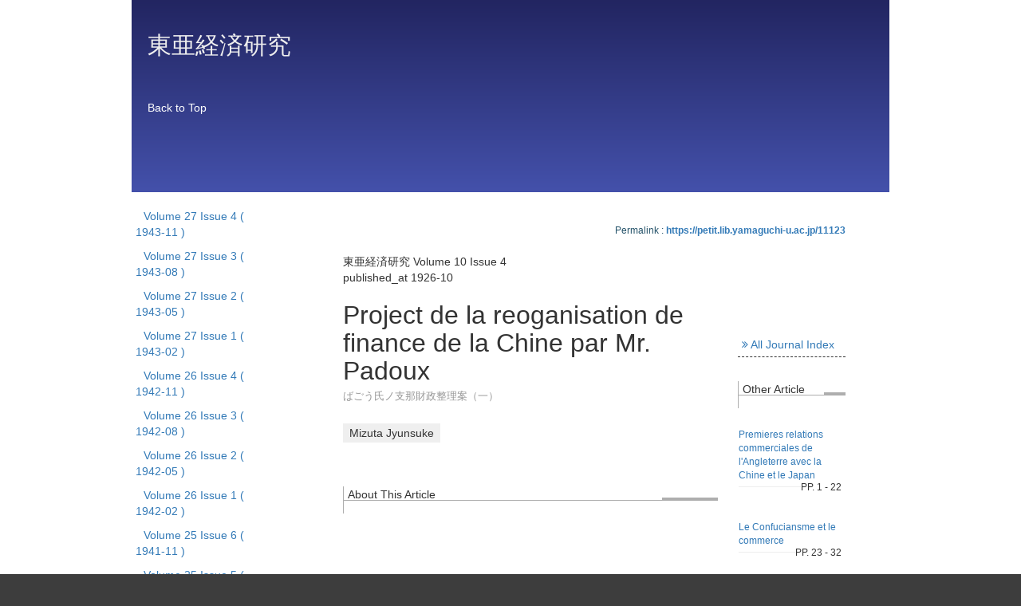

--- FILE ---
content_type: text/html; charset=utf-8
request_url: https://petit.lib.yamaguchi-u.ac.jp/journals/yunoca000024/v/10/i/4/item/11123
body_size: 3710
content:
<!DOCTYPE html>
<html>
<head>
    <title>山口県大学共同リポジトリ</title>
    <link rel="stylesheet" href="/assets/application-765a2cf368d96dd23c3248e5f62151469f74a1561102a585d590271c965451f7.css" media="all" />
    <script src="/assets/application-97700a28473529883c1f7a53321d836f3c8dd7599cc957228443a49c7d8e81c2.js"></script>
        <link rel="stylesheet" media="all" href="/files/institutions/15/statics/custom/style.css">
    <meta name="csrf-param" content="authenticity_token" />
<meta name="csrf-token" content="bY77u8Ut7r27Va6zDdFKHsArR2tud2naIgCl_hhE8OcXYDfegOwWL0w3Xf4zrBftydiqZCRlr0cW0VtHfYT65w" />
    
    <meta charset="UTF-8">
    <link rel="canonical" href="https://petit.lib.yamaguchi-u.ac.jp/11123" />
    <meta property="og:title" content="Project de la reoganisation de finance de la Chine par Mr. Padoux">
    <meta property="og:url" content="https://petit.lib.yamaguchi-u.ac.jp/11123">
    <meta property="og:type" content="website" />
</head>
<body>
        <div class="bg-container">
            <div class="container">
                <div class="journal-body journal-type-default">
    <div class="journal-header">
        <div style="display: flex">
    
    <div>
        <h2>東亜経済研究</h2>
        <p></p>
        <p></p>
    </div>
</div>
<a href="https://petit.lib.yamaguchi-u.ac.jp/" style="color: white">
    <p style="margin-top:3em;">Back to Top</p>
</a>

    </div>

    <div class="row">
        <div class="col-xs-5 journl-left-col">
            <ul class="journal-list-menu">
                    <li class="">
                        <a href="/journals/yunoca000024/v/27/i/4">
                            Volume 27 Issue 4
                             <span class="publish-date" >( 1943-11 )</span>
</a>                    </li>
                    <li class="">
                        <a href="/journals/yunoca000024/v/27/i/3">
                            Volume 27 Issue 3
                             <span class="publish-date" >( 1943-08 )</span>
</a>                    </li>
                    <li class="">
                        <a href="/journals/yunoca000024/v/27/i/2">
                            Volume 27 Issue 2
                             <span class="publish-date" >( 1943-05 )</span>
</a>                    </li>
                    <li class="">
                        <a href="/journals/yunoca000024/v/27/i/1">
                            Volume 27 Issue 1
                             <span class="publish-date" >( 1943-02 )</span>
</a>                    </li>
                    <li class="">
                        <a href="/journals/yunoca000024/v/26/i/4">
                            Volume 26 Issue 4
                             <span class="publish-date" >( 1942-11 )</span>
</a>                    </li>
                    <li class="">
                        <a href="/journals/yunoca000024/v/26/i/3">
                            Volume 26 Issue 3
                             <span class="publish-date" >( 1942-08 )</span>
</a>                    </li>
                    <li class="">
                        <a href="/journals/yunoca000024/v/26/i/2">
                            Volume 26 Issue 2
                             <span class="publish-date" >( 1942-05 )</span>
</a>                    </li>
                    <li class="">
                        <a href="/journals/yunoca000024/v/26/i/1">
                            Volume 26 Issue 1
                             <span class="publish-date" >( 1942-02 )</span>
</a>                    </li>
                    <li class="">
                        <a href="/journals/yunoca000024/v/25/i/6">
                            Volume 25 Issue 6
                             <span class="publish-date" >( 1941-11 )</span>
</a>                    </li>
                    <li class="">
                        <a href="/journals/yunoca000024/v/25/i/5">
                            Volume 25 Issue 5
                             <span class="publish-date" >( 1941-09 )</span>
</a>                    </li>
                    <li class="">
                        <a href="/journals/yunoca000024/v/25/i/4">
                            Volume 25 Issue 4
                             <span class="publish-date" >( 1941-07 )</span>
</a>                    </li>
                    <li class="">
                        <a href="/journals/yunoca000024/v/25/i/3">
                            Volume 25 Issue 3
                             <span class="publish-date" >( 1941-05 )</span>
</a>                    </li>
                    <li class="">
                        <a href="/journals/yunoca000024/v/25/i/2">
                            Volume 25 Issue 2
                             <span class="publish-date" >( 1941-03 )</span>
</a>                    </li>
                    <li class="">
                        <a href="/journals/yunoca000024/v/25/i/1">
                            Volume 25 Issue 1
                             <span class="publish-date" >( 1941-01 )</span>
</a>                    </li>
                    <li class="">
                        <a href="/journals/yunoca000024/v/23/i/6">
                            Volume 23 Issue 6
                             <span class="publish-date" >( 1939-10 )</span>
</a>                    </li>
                    <li class="">
                        <a href="/journals/yunoca000024/v/23/i/5">
                            Volume 23 Issue 5
                             <span class="publish-date" >( 1939-09 )</span>
</a>                    </li>
                    <li class="">
                        <a href="/journals/yunoca000024/v/23/i/4">
                            Volume 23 Issue 4
                             <span class="publish-date" >( 1939-07 )</span>
</a>                    </li>
                    <li class="">
                        <a href="/journals/yunoca000024/v/23/i/3">
                            Volume 23 Issue 3
                             <span class="publish-date" >( 1939-05 )</span>
</a>                    </li>
                    <li class="">
                        <a href="/journals/yunoca000024/v/23/i/2">
                            Volume 23 Issue 2
                             <span class="publish-date" >( 1939-04 )</span>
</a>                    </li>
                    <li class="">
                        <a href="/journals/yunoca000024/v/23/i/1">
                            Volume 23 Issue 1
                             <span class="publish-date" >( 1939-01 )</span>
</a>                    </li>
                    <li class="">
                        <a href="/journals/yunoca000024/v/22/i/4">
                            Volume 22 Issue 4
                             <span class="publish-date" >( 1938-10 )</span>
</a>                    </li>
                    <li class="">
                        <a href="/journals/yunoca000024/v/22/i/3">
                            Volume 22 Issue 3
                             <span class="publish-date" >( 1938-07 )</span>
</a>                    </li>
                    <li class="">
                        <a href="/journals/yunoca000024/v/22/i/2">
                            Volume 22 Issue 2
                             <span class="publish-date" >( 1938-04 )</span>
</a>                    </li>
                    <li class="">
                        <a href="/journals/yunoca000024/v/22/i/1">
                            Volume 22 Issue 1
                             <span class="publish-date" >( 1938-01 )</span>
</a>                    </li>
                    <li class="">
                        <a href="/journals/yunoca000024/v/21/i/4">
                            Volume 21 Issue 4
                             <span class="publish-date" >( 1937-10 )</span>
</a>                    </li>
                    <li class="">
                        <a href="/journals/yunoca000024/v/21/i/3">
                            Volume 21 Issue 3
                             <span class="publish-date" >( 1937-07 )</span>
</a>                    </li>
                    <li class="">
                        <a href="/journals/yunoca000024/v/21/i/2">
                            Volume 21 Issue 2
                             <span class="publish-date" >( 1937-04 )</span>
</a>                    </li>
                    <li class="">
                        <a href="/journals/yunoca000024/v/21/i/1">
                            Volume 21 Issue 1
                             <span class="publish-date" >( 1937-01 )</span>
</a>                    </li>
                    <li class="">
                        <a href="/journals/yunoca000024/v/20/i/4">
                            Volume 20 Issue 4
                             <span class="publish-date" >( 1936-11 )</span>
</a>                    </li>
                    <li class="">
                        <a href="/journals/yunoca000024/v/20/i/3">
                            Volume 20 Issue 3
                             <span class="publish-date" >( 1936-08 )</span>
</a>                    </li>
                    <li class="">
                        <a href="/journals/yunoca000024/v/20/i/2">
                            Volume 20 Issue 2
                             <span class="publish-date" >( 1936-05 )</span>
</a>                    </li>
                    <li class="">
                        <a href="/journals/yunoca000024/v/20/i/1">
                            Volume 20 Issue 1
                             <span class="publish-date" >( 1936-01 )</span>
</a>                    </li>
                    <li class="">
                        <a href="/journals/yunoca000024/v/19/i/4">
                            Volume 19 Issue 4
                             <span class="publish-date" >( 1935-11 )</span>
</a>                    </li>
                    <li class="">
                        <a href="/journals/yunoca000024/v/19/i/3">
                            Volume 19 Issue 3
                             <span class="publish-date" >( 1935-07 )</span>
</a>                    </li>
                    <li class="">
                        <a href="/journals/yunoca000024/v/19/i/2">
                            Volume 19 Issue 2
                             <span class="publish-date" >( 1935-05 )</span>
</a>                    </li>
                    <li class="">
                        <a href="/journals/yunoca000024/v/19/i/1">
                            Volume 19 Issue 1
                             <span class="publish-date" >( 1935-02 )</span>
</a>                    </li>
                    <li class="">
                        <a href="/journals/yunoca000024/v/18/i/4">
                            Volume 18 Issue 4
                             <span class="publish-date" >( 1934-11 )</span>
</a>                    </li>
                    <li class="">
                        <a href="/journals/yunoca000024/v/18/i/3">
                            Volume 18 Issue 3
                             <span class="publish-date" >( 1934-07 )</span>
</a>                    </li>
                    <li class="">
                        <a href="/journals/yunoca000024/v/18/i/2">
                            Volume 18 Issue 2
                             <span class="publish-date" >( 1934-04 )</span>
</a>                    </li>
                    <li class="">
                        <a href="/journals/yunoca000024/v/18/i/1">
                            Volume 18 Issue 1
                             <span class="publish-date" >( 1934-01 )</span>
</a>                    </li>
                    <li class="">
                        <a href="/journals/yunoca000024/v/17/i/4">
                            Volume 17 Issue 4
                             <span class="publish-date" >( 1933-09 )</span>
</a>                    </li>
                    <li class="">
                        <a href="/journals/yunoca000024/v/17/i/3">
                            Volume 17 Issue 3
                             <span class="publish-date" >( 1933-07 )</span>
</a>                    </li>
                    <li class="">
                        <a href="/journals/yunoca000024/v/17/i/2">
                            Volume 17 Issue 2
                             <span class="publish-date" >( 1933-05 )</span>
</a>                    </li>
                    <li class="">
                        <a href="/journals/yunoca000024/v/17/i/1">
                            Volume 17 Issue 1
                             <span class="publish-date" >( 1933-01 )</span>
</a>                    </li>
                    <li class="">
                        <a href="/journals/yunoca000024/v/16/i/4">
                            Volume 16 Issue 4
                             <span class="publish-date" >( 1932-10 )</span>
</a>                    </li>
                    <li class="">
                        <a href="/journals/yunoca000024/v/16/i/3">
                            Volume 16 Issue 3
                             <span class="publish-date" >( 1932-07 )</span>
</a>                    </li>
                    <li class="">
                        <a href="/journals/yunoca000024/v/16/i/2">
                            Volume 16 Issue 2
                             <span class="publish-date" >( 1932-05 )</span>
</a>                    </li>
                    <li class="">
                        <a href="/journals/yunoca000024/v/16/i/1">
                            Volume 16 Issue 1
                             <span class="publish-date" >( 1932-01 )</span>
</a>                    </li>
                    <li class="">
                        <a href="/journals/yunoca000024/v/15/i/4">
                            Volume 15 Issue 4
                             <span class="publish-date" >( 1931-10 )</span>
</a>                    </li>
                    <li class="">
                        <a href="/journals/yunoca000024/v/15/i/3">
                            Volume 15 Issue 3
                             <span class="publish-date" >( 1931-07 )</span>
</a>                    </li>
                    <li class="">
                        <a href="/journals/yunoca000024/v/15/i/1-2">
                            Volume 15 Issue 1-2
                             <span class="publish-date" >( 1931-04 )</span>
</a>                    </li>
                    <li class="">
                        <a href="/journals/yunoca000024/v/14/i/4">
                            Volume 14 Issue 4
                             <span class="publish-date" >( 1930-10 )</span>
</a>                    </li>
                    <li class="">
                        <a href="/journals/yunoca000024/v/14/i/3">
                            Volume 14 Issue 3
                             <span class="publish-date" >( 1930-07 )</span>
</a>                    </li>
                    <li class="">
                        <a href="/journals/yunoca000024/v/14/i/2">
                            Volume 14 Issue 2
                             <span class="publish-date" >( 1930-04 )</span>
</a>                    </li>
                    <li class="">
                        <a href="/journals/yunoca000024/v/14/i/1">
                            Volume 14 Issue 1
                             <span class="publish-date" >( 1930-01 )</span>
</a>                    </li>
                    <li class="">
                        <a href="/journals/yunoca000024/v/13/i/4">
                            Volume 13 Issue 4
                             <span class="publish-date" >( 1929-10 )</span>
</a>                    </li>
                    <li class="">
                        <a href="/journals/yunoca000024/v/13/i/3">
                            Volume 13 Issue 3
                             <span class="publish-date" >( 1929-07 )</span>
</a>                    </li>
                    <li class="">
                        <a href="/journals/yunoca000024/v/13/i/2">
                            Volume 13 Issue 2
                             <span class="publish-date" >( 1929-04 )</span>
</a>                    </li>
                    <li class="">
                        <a href="/journals/yunoca000024/v/13/i/1">
                            Volume 13 Issue 1
                             <span class="publish-date" >( 1929-01 )</span>
</a>                    </li>
                    <li class="">
                        <a href="/journals/yunoca000024/v/12/i/4">
                            Volume 12 Issue 4
                             <span class="publish-date" >( 1928-10 )</span>
</a>                    </li>
                    <li class="">
                        <a href="/journals/yunoca000024/v/12/i/3">
                            Volume 12 Issue 3
                             <span class="publish-date" >( 1928-07 )</span>
</a>                    </li>
                    <li class="">
                        <a href="/journals/yunoca000024/v/12/i/2">
                            Volume 12 Issue 2
                             <span class="publish-date" >( 1928-03 )</span>
</a>                    </li>
                    <li class="">
                        <a href="/journals/yunoca000024/v/12/i/1">
                            Volume 12 Issue 1
                             <span class="publish-date" >( 1928-01 )</span>
</a>                    </li>
                    <li class="">
                        <a href="/journals/yunoca000024/v/11/i/4">
                            Volume 11 Issue 4
                             <span class="publish-date" >( 1927-10 )</span>
</a>                    </li>
                    <li class="">
                        <a href="/journals/yunoca000024/v/11/i/3">
                            Volume 11 Issue 3
                             <span class="publish-date" >( 1927-07 )</span>
</a>                    </li>
                    <li class="">
                        <a href="/journals/yunoca000024/v/11/i/2">
                            Volume 11 Issue 2
                             <span class="publish-date" >( 1927-04 )</span>
</a>                    </li>
                    <li class="">
                        <a href="/journals/yunoca000024/v/11/i/1">
                            Volume 11 Issue 1
                             <span class="publish-date" >( 1927-01 )</span>
</a>                    </li>
                    <li class="active">
                        <a href="/journals/yunoca000024/v/10/i/4">
                            Volume 10 Issue 4
                             <span class="publish-date" >( 1926-10 )</span>
</a>                    </li>
                    <li class="">
                        <a href="/journals/yunoca000024/v/10/i/3">
                            Volume 10 Issue 3
                             <span class="publish-date" >( 1926-07 )</span>
</a>                    </li>
                    <li class="">
                        <a href="/journals/yunoca000024/v/10/i/2">
                            Volume 10 Issue 2
                             <span class="publish-date" >( 1926-04 )</span>
</a>                    </li>
                    <li class="">
                        <a href="/journals/yunoca000024/v/10/i/1">
                            Volume 10 Issue 1
                             <span class="publish-date" >( 1926-03 )</span>
</a>                    </li>
                    <li class="">
                        <a href="/journals/yunoca000024/v/9/i/4">
                            Volume 9 Issue 4
                             <span class="publish-date" >( 1925-10 )</span>
</a>                    </li>
                    <li class="">
                        <a href="/journals/yunoca000024/v/9/i/3">
                            Volume 9 Issue 3
                             <span class="publish-date" >( 1925-07 )</span>
</a>                    </li>
                    <li class="">
                        <a href="/journals/yunoca000024/v/9/i/2">
                            Volume 9 Issue 2
                             <span class="publish-date" >( 1925-04 )</span>
</a>                    </li>
                    <li class="">
                        <a href="/journals/yunoca000024/v/9/i/1">
                            Volume 9 Issue 1
                             <span class="publish-date" >( 1925-01 )</span>
</a>                    </li>
                    <li class="">
                        <a href="/journals/yunoca000024/v/8/i/4">
                            Volume 8 Issue 4
                             <span class="publish-date" >( 1924-10 )</span>
</a>                    </li>
                    <li class="">
                        <a href="/journals/yunoca000024/v/8/i/3">
                            Volume 8 Issue 3
                             <span class="publish-date" >( 1924-07 )</span>
</a>                    </li>
                    <li class="">
                        <a href="/journals/yunoca000024/v/8/i/2">
                            Volume 8 Issue 2
                             <span class="publish-date" >( 1924-04 )</span>
</a>                    </li>
                    <li class="">
                        <a href="/journals/yunoca000024/v/8/i/1">
                            Volume 8 Issue 1
                             <span class="publish-date" >( 1924-01 )</span>
</a>                    </li>
                    <li class="">
                        <a href="/journals/yunoca000024/v/7/i/4">
                            Volume 7 Issue 4
                             <span class="publish-date" >( 1923-10 )</span>
</a>                    </li>
                    <li class="">
                        <a href="/journals/yunoca000024/v/7/i/3">
                            Volume 7 Issue 3
                             <span class="publish-date" >( 1923-07 )</span>
</a>                    </li>
                    <li class="">
                        <a href="/journals/yunoca000024/v/7/i/2">
                            Volume 7 Issue 2
                             <span class="publish-date" >( 1923-04 )</span>
</a>                    </li>
                    <li class="">
                        <a href="/journals/yunoca000024/v/7/i/1">
                            Volume 7 Issue 1
                             <span class="publish-date" >( 1923-01 )</span>
</a>                    </li>
                    <li class="">
                        <a href="/journals/yunoca000024/v/6/i/4">
                            Volume 6 Issue 4
                             <span class="publish-date" >( 1922-10 )</span>
</a>                    </li>
                    <li class="">
                        <a href="/journals/yunoca000024/v/6/i/3">
                            Volume 6 Issue 3
                             <span class="publish-date" >( 1922-07 )</span>
</a>                    </li>
                    <li class="">
                        <a href="/journals/yunoca000024/v/6/i/2">
                            Volume 6 Issue 2
                             <span class="publish-date" >( 1922 )</span>
</a>                    </li>
                    <li class="">
                        <a href="/journals/yunoca000024/v/6/i/1">
                            Volume 6 Issue 1
                             <span class="publish-date" >( 1922-02 )</span>
</a>                    </li>
                    <li class="">
                        <a href="/journals/yunoca000024/v/5/i/4">
                            Volume 5 Issue 4
                             <span class="publish-date" >( 1921 )</span>
</a>                    </li>
                    <li class="">
                        <a href="/journals/yunoca000024/v/5/i/3">
                            Volume 5 Issue 3
                             <span class="publish-date" >( 1921 )</span>
</a>                    </li>
                    <li class="">
                        <a href="/journals/yunoca000024/v/5/i/2">
                            Volume 5 Issue 2
                             <span class="publish-date" >( 1921-04 )</span>
</a>                    </li>
                    <li class="">
                        <a href="/journals/yunoca000024/v/5/i/1">
                            Volume 5 Issue 1
                             <span class="publish-date" >( 1921-01 )</span>
</a>                    </li>
                    <li class="">
                        <a href="/journals/yunoca000024/v/4/i/4">
                            Volume 4 Issue 4
                             <span class="publish-date" >( 1920-10 )</span>
</a>                    </li>
                    <li class="">
                        <a href="/journals/yunoca000024/v/4/i/3">
                            Volume 4 Issue 3
                             <span class="publish-date" >( 1920-07 )</span>
</a>                    </li>
                    <li class="">
                        <a href="/journals/yunoca000024/v/4/i/2">
                            Volume 4 Issue 2
                             <span class="publish-date" >( 1920-04 )</span>
</a>                    </li>
                    <li class="">
                        <a href="/journals/yunoca000024/v/4/i/1">
                            Volume 4 Issue 1
                             <span class="publish-date" >( 1920-01 )</span>
</a>                    </li>
                    <li class="">
                        <a href="/journals/yunoca000024/v/3/i/4">
                            Volume 3 Issue 4
                             <span class="publish-date" >( 1919-10 )</span>
</a>                    </li>
                    <li class="">
                        <a href="/journals/yunoca000024/v/3/i/3">
                            Volume 3 Issue 3
                             <span class="publish-date" >( 1919-07 )</span>
</a>                    </li>
                    <li class="">
                        <a href="/journals/yunoca000024/v/3/i/2">
                            Volume 3 Issue 2
                             <span class="publish-date" >( 1919-04 )</span>
</a>                    </li>
                    <li class="">
                        <a href="/journals/yunoca000024/v/3/i/1">
                            Volume 3 Issue 1
                             <span class="publish-date" >( 1919-01 )</span>
</a>                    </li>
                    <li class="">
                        <a href="/journals/yunoca000024/v/2/i/4">
                            Volume 2 Issue 4
                             <span class="publish-date" >( 1918-10 )</span>
</a>                    </li>
                    <li class="">
                        <a href="/journals/yunoca000024/v/2/i/3">
                            Volume 2 Issue 3
                             <span class="publish-date" >( 1918-07 )</span>
</a>                    </li>
                    <li class="">
                        <a href="/journals/yunoca000024/v/2/i/2">
                            Volume 2 Issue 2
                             <span class="publish-date" >( 1918-04 )</span>
</a>                    </li>
                    <li class="">
                        <a href="/journals/yunoca000024/v/2/i/1">
                            Volume 2 Issue 1
                             <span class="publish-date" >( 1918-01 )</span>
</a>                    </li>
                    <li class="">
                        <a href="/journals/yunoca000024/v/1/i/2">
                            Volume 1 Issue 2
                             <span class="publish-date" >( 1917-11 )</span>
</a>                    </li>
                    <li class="">
                        <a href="/journals/yunoca000024/v/1/i/1">
                            Volume 1 Issue 1
                             <span class="publish-date" >( 1917-05 )</span>
</a>                    </li>
            </ul>
        </div>

        <div class="col-xs-19 journl-center-col">

            <div class="journal-article-container">

                <div class="right-side parmalink">
                    <span class="translation_missing" title="translation missing: en.view.permalink">Permalink</span> : <a href="https://petit.lib.yamaguchi-u.ac.jp/11123">https://petit.lib.yamaguchi-u.ac.jp/11123</a>
                </div>

                <div class="row">

                    <div class="col-lg-18 col-md-17 journal-center">

                        <div class="article-journal-info">
                            <div>東亜経済研究 Volume 10 Issue 4</div>
                            <div>published_at 1926-10</div>
                        </div>

                        <h1 class="article-title">
                            Project de la reoganisation de finance de la Chine par Mr. Padoux
                        </h1>

                        <div class="article-sub-title">ばごう氏ノ支那財政整理案（一）</div>

                        <div class="article-editor">
                                    <div class="creator">Mizuta Jyunsuke</div>
                        </div>


                        <div class="journal-articles-info-container">
                            <div class="article-info">
                                <div class="article-info-value">About This Article</div>
                                <div class="article-info-bottom"></div>
                            </div>

                            <div class="article-field-value"></div>





                        </div>

                    </div>
                    <div class="col-xs-6 journl-right-col">

                        <div class="articl-thumbnail-container">
                        </div>

                        <div class="journal-static-page-container">
                            <ul class="jounal-static-page-list">
                                <li><a href="/journals/yunoca000024/all_index"><i class="fa fa-angle-double-right"></i> <span class="translation_missing" title="translation missing: en.view.all_journal_index">All Journal Index</span></a></li>
                            </ul>
                        </div>

                        <div class="journal-other-articles-container">
                            <div class="other-articles">
                                <div class="other-articles-value">Other Article</div>
                                <div class="other-articles-bottom"></div>
                            </div>

                                <div class="view-article-item">
                                    <div class="title">
                                        <a href="/journals/yunoca000024/v/10/i/4/item/11397">Premieres relations commerciales de l&#39;Angleterre avec la Chine et le Japan</a>
                                    </div>
                                    <hr class="page-line" />
                                    <div class="page">PP. 1 - 22</div>
                                </div>
                                <div class="view-article-item">
                                    <div class="title">
                                        <a href="/journals/yunoca000024/v/10/i/4/item/10469">Le Confuciansme et le commerce</a>
                                    </div>
                                    <hr class="page-line" />
                                    <div class="page">PP. 23 - 32</div>
                                </div>
                                <div class="view-article-item">
                                    <div class="title">
                                        <a href="/journals/yunoca000024/v/10/i/4/item/10470">Des epices en Chine</a>
                                    </div>
                                    <hr class="page-line" />
                                    <div class="page">PP. 33 - 50</div>
                                </div>
                                <div class="view-article-item">
                                    <div class="title">
                                        <a href="/journals/yunoca000024/v/10/i/4/item/10471">Revolte des paysans de Fukuyama la 6me annee de lere de Tenmei</a>
                                    </div>
                                    <hr class="page-line" />
                                    <div class="page">PP. 51 - 74</div>
                                </div>
                                <div class="view-article-item">
                                    <div class="title">
                                        <a href="/journals/yunoca000024/v/10/i/4/item/10472">Essai sur les depenses et les recettes bu lgetaires de la Chine</a>
                                    </div>
                                    <hr class="page-line" />
                                    <div class="page">PP. 75 - 95</div>
                                </div>
                                <div class="view-article-item">
                                    <div class="title">
                                        <a href="/journals/yunoca000024/v/10/i/4/item/10473">Civilisation des contrees ouest de la Chine manifestee par ses ceramiques</a>
                                    </div>
                                    <hr class="page-line" />
                                    <div class="page">PP. 96 - 102</div>
                                </div>
                                <div class="view-article-item">
                                    <div class="title">
                                        <a href="/journals/yunoca000024/v/10/i/4/item/11123">Project de la reoganisation de finance de la Chine par Mr. Padoux</a>
                                    </div>
                                    <hr class="page-line" />
                                    <div class="page">PP. 103 - 115</div>
                                </div>
                                <div class="view-article-item">
                                    <div class="title">
                                        <a href="/journals/yunoca000024/v/10/i/4/item/11124">Taits divers dans letat actuel de trouble en Chine</a>
                                    </div>
                                    <hr class="page-line" />
                                    <div class="page">PP. 115 - 132</div>
                                </div>
                                <div class="view-article-item">
                                    <div class="title">
                                        <a href="/journals/yunoca000024/v/10/i/4/item/12504">Le probleme du papier mentaie a Moukden</a>
                                    </div>
                                    <hr class="page-line" />
                                    <div class="page">PP. 133 - 150</div>
                                </div>
                                <div class="view-article-item">
                                    <div class="title">
                                        <a href="/journals/yunoca000024/v/10/i/4/item/12505">La sylviculture en Indo Chine</a>
                                    </div>
                                    <hr class="page-line" />
                                    <div class="page">PP. 151 - 170</div>
                                </div>
                                <div class="view-article-item">
                                    <div class="title">
                                        <a href="/journals/yunoca000024/v/10/i/4/item/12506">Reglements relatifs a la polyandrie dans certaines rebious de la province du Foukien</a>
                                    </div>
                                    <hr class="page-line" />
                                    <div class="page">PP. 170 - 176</div>
                                </div>

                        </div>
                    </div>

                </div>





            </div>
        </div>
    </div>
</div>
            </div>
        </div>

    <div id="loading"><i class="fa fa-refresh fa-spin"></i></div>


</body>
</html>
